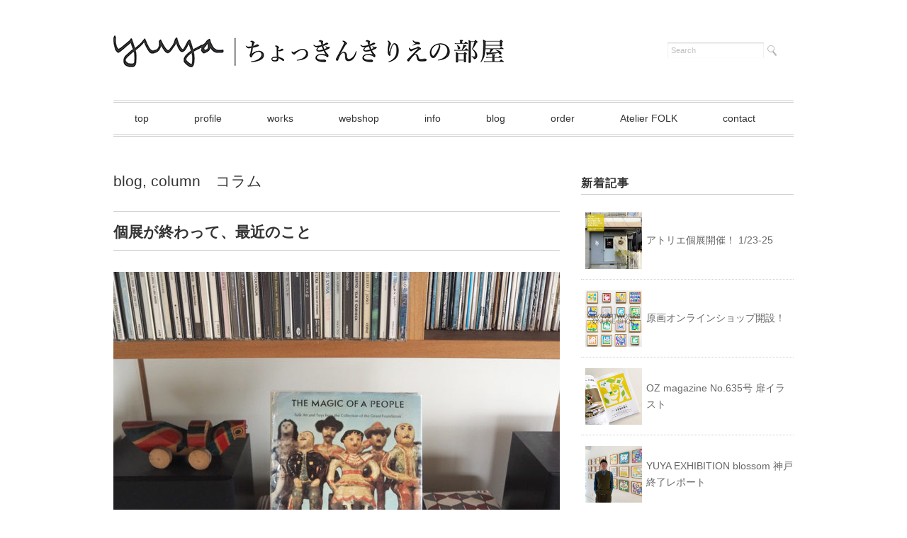

--- FILE ---
content_type: text/html; charset=UTF-8
request_url: http://chokkin-kirie.com/2017/06/04/diary/
body_size: 12365
content:
<!DOCTYPE html>
<html lang="ja">
<head>
<title>個展が終わって、最近のこと - YUYA｜ちょっきんきりえの部屋｜切り絵作家YUYAのウェブサイト｜中野アトリエ・フォーク</title>
<meta charset="utf-8">
<meta name="viewport" content="width=device-width, initial-scale=1.0">
<link rel="stylesheet" href="http://chokkin-kirie.com/wp-content/themes/juliet/responsive.css" type="text/css" media="screen, print" />
<link rel="stylesheet" href="http://chokkin-kirie.com/wp-content/themes/juliet/style.css" type="text/css" media="screen, print" />
<link rel="alternate" type="application/atom+xml" title="YUYA｜ちょっきんきりえの部屋｜切り絵作家YUYAのウェブサイト｜中野アトリエ・フォーク Atom Feed" href="http://chokkin-kirie.com/feed/atom/" />
<link rel="alternate" type="application/rss+xml" title="YUYA｜ちょっきんきりえの部屋｜切り絵作家YUYAのウェブサイト｜中野アトリエ・フォーク RSS Feed" href="http://chokkin-kirie.com/feed/" />
<!--[if lt IE 9]>
<script src="http://html5shiv.googlecode.com/svn/trunk/html5.js"></script>
<![endif]-->
<meta name='robots' content='max-image-preview:large' />
<link rel='dns-prefetch' href='//ajax.googleapis.com' />
<script type="text/javascript">
/* <![CDATA[ */
window._wpemojiSettings = {"baseUrl":"https:\/\/s.w.org\/images\/core\/emoji\/14.0.0\/72x72\/","ext":".png","svgUrl":"https:\/\/s.w.org\/images\/core\/emoji\/14.0.0\/svg\/","svgExt":".svg","source":{"concatemoji":"http:\/\/chokkin-kirie.com\/wp-includes\/js\/wp-emoji-release.min.js?ver=6.4.7"}};
/*! This file is auto-generated */
!function(i,n){var o,s,e;function c(e){try{var t={supportTests:e,timestamp:(new Date).valueOf()};sessionStorage.setItem(o,JSON.stringify(t))}catch(e){}}function p(e,t,n){e.clearRect(0,0,e.canvas.width,e.canvas.height),e.fillText(t,0,0);var t=new Uint32Array(e.getImageData(0,0,e.canvas.width,e.canvas.height).data),r=(e.clearRect(0,0,e.canvas.width,e.canvas.height),e.fillText(n,0,0),new Uint32Array(e.getImageData(0,0,e.canvas.width,e.canvas.height).data));return t.every(function(e,t){return e===r[t]})}function u(e,t,n){switch(t){case"flag":return n(e,"\ud83c\udff3\ufe0f\u200d\u26a7\ufe0f","\ud83c\udff3\ufe0f\u200b\u26a7\ufe0f")?!1:!n(e,"\ud83c\uddfa\ud83c\uddf3","\ud83c\uddfa\u200b\ud83c\uddf3")&&!n(e,"\ud83c\udff4\udb40\udc67\udb40\udc62\udb40\udc65\udb40\udc6e\udb40\udc67\udb40\udc7f","\ud83c\udff4\u200b\udb40\udc67\u200b\udb40\udc62\u200b\udb40\udc65\u200b\udb40\udc6e\u200b\udb40\udc67\u200b\udb40\udc7f");case"emoji":return!n(e,"\ud83e\udef1\ud83c\udffb\u200d\ud83e\udef2\ud83c\udfff","\ud83e\udef1\ud83c\udffb\u200b\ud83e\udef2\ud83c\udfff")}return!1}function f(e,t,n){var r="undefined"!=typeof WorkerGlobalScope&&self instanceof WorkerGlobalScope?new OffscreenCanvas(300,150):i.createElement("canvas"),a=r.getContext("2d",{willReadFrequently:!0}),o=(a.textBaseline="top",a.font="600 32px Arial",{});return e.forEach(function(e){o[e]=t(a,e,n)}),o}function t(e){var t=i.createElement("script");t.src=e,t.defer=!0,i.head.appendChild(t)}"undefined"!=typeof Promise&&(o="wpEmojiSettingsSupports",s=["flag","emoji"],n.supports={everything:!0,everythingExceptFlag:!0},e=new Promise(function(e){i.addEventListener("DOMContentLoaded",e,{once:!0})}),new Promise(function(t){var n=function(){try{var e=JSON.parse(sessionStorage.getItem(o));if("object"==typeof e&&"number"==typeof e.timestamp&&(new Date).valueOf()<e.timestamp+604800&&"object"==typeof e.supportTests)return e.supportTests}catch(e){}return null}();if(!n){if("undefined"!=typeof Worker&&"undefined"!=typeof OffscreenCanvas&&"undefined"!=typeof URL&&URL.createObjectURL&&"undefined"!=typeof Blob)try{var e="postMessage("+f.toString()+"("+[JSON.stringify(s),u.toString(),p.toString()].join(",")+"));",r=new Blob([e],{type:"text/javascript"}),a=new Worker(URL.createObjectURL(r),{name:"wpTestEmojiSupports"});return void(a.onmessage=function(e){c(n=e.data),a.terminate(),t(n)})}catch(e){}c(n=f(s,u,p))}t(n)}).then(function(e){for(var t in e)n.supports[t]=e[t],n.supports.everything=n.supports.everything&&n.supports[t],"flag"!==t&&(n.supports.everythingExceptFlag=n.supports.everythingExceptFlag&&n.supports[t]);n.supports.everythingExceptFlag=n.supports.everythingExceptFlag&&!n.supports.flag,n.DOMReady=!1,n.readyCallback=function(){n.DOMReady=!0}}).then(function(){return e}).then(function(){var e;n.supports.everything||(n.readyCallback(),(e=n.source||{}).concatemoji?t(e.concatemoji):e.wpemoji&&e.twemoji&&(t(e.twemoji),t(e.wpemoji)))}))}((window,document),window._wpemojiSettings);
/* ]]> */
</script>
<style id='wp-emoji-styles-inline-css' type='text/css'>

	img.wp-smiley, img.emoji {
		display: inline !important;
		border: none !important;
		box-shadow: none !important;
		height: 1em !important;
		width: 1em !important;
		margin: 0 0.07em !important;
		vertical-align: -0.1em !important;
		background: none !important;
		padding: 0 !important;
	}
</style>
<link rel='stylesheet' id='wp-block-library-css' href='http://chokkin-kirie.com/wp-includes/css/dist/block-library/style.min.css?ver=6.4.7' type='text/css' media='all' />
<style id='classic-theme-styles-inline-css' type='text/css'>
/*! This file is auto-generated */
.wp-block-button__link{color:#fff;background-color:#32373c;border-radius:9999px;box-shadow:none;text-decoration:none;padding:calc(.667em + 2px) calc(1.333em + 2px);font-size:1.125em}.wp-block-file__button{background:#32373c;color:#fff;text-decoration:none}
</style>
<style id='global-styles-inline-css' type='text/css'>
body{--wp--preset--color--black: #000000;--wp--preset--color--cyan-bluish-gray: #abb8c3;--wp--preset--color--white: #ffffff;--wp--preset--color--pale-pink: #f78da7;--wp--preset--color--vivid-red: #cf2e2e;--wp--preset--color--luminous-vivid-orange: #ff6900;--wp--preset--color--luminous-vivid-amber: #fcb900;--wp--preset--color--light-green-cyan: #7bdcb5;--wp--preset--color--vivid-green-cyan: #00d084;--wp--preset--color--pale-cyan-blue: #8ed1fc;--wp--preset--color--vivid-cyan-blue: #0693e3;--wp--preset--color--vivid-purple: #9b51e0;--wp--preset--gradient--vivid-cyan-blue-to-vivid-purple: linear-gradient(135deg,rgba(6,147,227,1) 0%,rgb(155,81,224) 100%);--wp--preset--gradient--light-green-cyan-to-vivid-green-cyan: linear-gradient(135deg,rgb(122,220,180) 0%,rgb(0,208,130) 100%);--wp--preset--gradient--luminous-vivid-amber-to-luminous-vivid-orange: linear-gradient(135deg,rgba(252,185,0,1) 0%,rgba(255,105,0,1) 100%);--wp--preset--gradient--luminous-vivid-orange-to-vivid-red: linear-gradient(135deg,rgba(255,105,0,1) 0%,rgb(207,46,46) 100%);--wp--preset--gradient--very-light-gray-to-cyan-bluish-gray: linear-gradient(135deg,rgb(238,238,238) 0%,rgb(169,184,195) 100%);--wp--preset--gradient--cool-to-warm-spectrum: linear-gradient(135deg,rgb(74,234,220) 0%,rgb(151,120,209) 20%,rgb(207,42,186) 40%,rgb(238,44,130) 60%,rgb(251,105,98) 80%,rgb(254,248,76) 100%);--wp--preset--gradient--blush-light-purple: linear-gradient(135deg,rgb(255,206,236) 0%,rgb(152,150,240) 100%);--wp--preset--gradient--blush-bordeaux: linear-gradient(135deg,rgb(254,205,165) 0%,rgb(254,45,45) 50%,rgb(107,0,62) 100%);--wp--preset--gradient--luminous-dusk: linear-gradient(135deg,rgb(255,203,112) 0%,rgb(199,81,192) 50%,rgb(65,88,208) 100%);--wp--preset--gradient--pale-ocean: linear-gradient(135deg,rgb(255,245,203) 0%,rgb(182,227,212) 50%,rgb(51,167,181) 100%);--wp--preset--gradient--electric-grass: linear-gradient(135deg,rgb(202,248,128) 0%,rgb(113,206,126) 100%);--wp--preset--gradient--midnight: linear-gradient(135deg,rgb(2,3,129) 0%,rgb(40,116,252) 100%);--wp--preset--font-size--small: 13px;--wp--preset--font-size--medium: 20px;--wp--preset--font-size--large: 36px;--wp--preset--font-size--x-large: 42px;--wp--preset--spacing--20: 0.44rem;--wp--preset--spacing--30: 0.67rem;--wp--preset--spacing--40: 1rem;--wp--preset--spacing--50: 1.5rem;--wp--preset--spacing--60: 2.25rem;--wp--preset--spacing--70: 3.38rem;--wp--preset--spacing--80: 5.06rem;--wp--preset--shadow--natural: 6px 6px 9px rgba(0, 0, 0, 0.2);--wp--preset--shadow--deep: 12px 12px 50px rgba(0, 0, 0, 0.4);--wp--preset--shadow--sharp: 6px 6px 0px rgba(0, 0, 0, 0.2);--wp--preset--shadow--outlined: 6px 6px 0px -3px rgba(255, 255, 255, 1), 6px 6px rgba(0, 0, 0, 1);--wp--preset--shadow--crisp: 6px 6px 0px rgba(0, 0, 0, 1);}:where(.is-layout-flex){gap: 0.5em;}:where(.is-layout-grid){gap: 0.5em;}body .is-layout-flow > .alignleft{float: left;margin-inline-start: 0;margin-inline-end: 2em;}body .is-layout-flow > .alignright{float: right;margin-inline-start: 2em;margin-inline-end: 0;}body .is-layout-flow > .aligncenter{margin-left: auto !important;margin-right: auto !important;}body .is-layout-constrained > .alignleft{float: left;margin-inline-start: 0;margin-inline-end: 2em;}body .is-layout-constrained > .alignright{float: right;margin-inline-start: 2em;margin-inline-end: 0;}body .is-layout-constrained > .aligncenter{margin-left: auto !important;margin-right: auto !important;}body .is-layout-constrained > :where(:not(.alignleft):not(.alignright):not(.alignfull)){max-width: var(--wp--style--global--content-size);margin-left: auto !important;margin-right: auto !important;}body .is-layout-constrained > .alignwide{max-width: var(--wp--style--global--wide-size);}body .is-layout-flex{display: flex;}body .is-layout-flex{flex-wrap: wrap;align-items: center;}body .is-layout-flex > *{margin: 0;}body .is-layout-grid{display: grid;}body .is-layout-grid > *{margin: 0;}:where(.wp-block-columns.is-layout-flex){gap: 2em;}:where(.wp-block-columns.is-layout-grid){gap: 2em;}:where(.wp-block-post-template.is-layout-flex){gap: 1.25em;}:where(.wp-block-post-template.is-layout-grid){gap: 1.25em;}.has-black-color{color: var(--wp--preset--color--black) !important;}.has-cyan-bluish-gray-color{color: var(--wp--preset--color--cyan-bluish-gray) !important;}.has-white-color{color: var(--wp--preset--color--white) !important;}.has-pale-pink-color{color: var(--wp--preset--color--pale-pink) !important;}.has-vivid-red-color{color: var(--wp--preset--color--vivid-red) !important;}.has-luminous-vivid-orange-color{color: var(--wp--preset--color--luminous-vivid-orange) !important;}.has-luminous-vivid-amber-color{color: var(--wp--preset--color--luminous-vivid-amber) !important;}.has-light-green-cyan-color{color: var(--wp--preset--color--light-green-cyan) !important;}.has-vivid-green-cyan-color{color: var(--wp--preset--color--vivid-green-cyan) !important;}.has-pale-cyan-blue-color{color: var(--wp--preset--color--pale-cyan-blue) !important;}.has-vivid-cyan-blue-color{color: var(--wp--preset--color--vivid-cyan-blue) !important;}.has-vivid-purple-color{color: var(--wp--preset--color--vivid-purple) !important;}.has-black-background-color{background-color: var(--wp--preset--color--black) !important;}.has-cyan-bluish-gray-background-color{background-color: var(--wp--preset--color--cyan-bluish-gray) !important;}.has-white-background-color{background-color: var(--wp--preset--color--white) !important;}.has-pale-pink-background-color{background-color: var(--wp--preset--color--pale-pink) !important;}.has-vivid-red-background-color{background-color: var(--wp--preset--color--vivid-red) !important;}.has-luminous-vivid-orange-background-color{background-color: var(--wp--preset--color--luminous-vivid-orange) !important;}.has-luminous-vivid-amber-background-color{background-color: var(--wp--preset--color--luminous-vivid-amber) !important;}.has-light-green-cyan-background-color{background-color: var(--wp--preset--color--light-green-cyan) !important;}.has-vivid-green-cyan-background-color{background-color: var(--wp--preset--color--vivid-green-cyan) !important;}.has-pale-cyan-blue-background-color{background-color: var(--wp--preset--color--pale-cyan-blue) !important;}.has-vivid-cyan-blue-background-color{background-color: var(--wp--preset--color--vivid-cyan-blue) !important;}.has-vivid-purple-background-color{background-color: var(--wp--preset--color--vivid-purple) !important;}.has-black-border-color{border-color: var(--wp--preset--color--black) !important;}.has-cyan-bluish-gray-border-color{border-color: var(--wp--preset--color--cyan-bluish-gray) !important;}.has-white-border-color{border-color: var(--wp--preset--color--white) !important;}.has-pale-pink-border-color{border-color: var(--wp--preset--color--pale-pink) !important;}.has-vivid-red-border-color{border-color: var(--wp--preset--color--vivid-red) !important;}.has-luminous-vivid-orange-border-color{border-color: var(--wp--preset--color--luminous-vivid-orange) !important;}.has-luminous-vivid-amber-border-color{border-color: var(--wp--preset--color--luminous-vivid-amber) !important;}.has-light-green-cyan-border-color{border-color: var(--wp--preset--color--light-green-cyan) !important;}.has-vivid-green-cyan-border-color{border-color: var(--wp--preset--color--vivid-green-cyan) !important;}.has-pale-cyan-blue-border-color{border-color: var(--wp--preset--color--pale-cyan-blue) !important;}.has-vivid-cyan-blue-border-color{border-color: var(--wp--preset--color--vivid-cyan-blue) !important;}.has-vivid-purple-border-color{border-color: var(--wp--preset--color--vivid-purple) !important;}.has-vivid-cyan-blue-to-vivid-purple-gradient-background{background: var(--wp--preset--gradient--vivid-cyan-blue-to-vivid-purple) !important;}.has-light-green-cyan-to-vivid-green-cyan-gradient-background{background: var(--wp--preset--gradient--light-green-cyan-to-vivid-green-cyan) !important;}.has-luminous-vivid-amber-to-luminous-vivid-orange-gradient-background{background: var(--wp--preset--gradient--luminous-vivid-amber-to-luminous-vivid-orange) !important;}.has-luminous-vivid-orange-to-vivid-red-gradient-background{background: var(--wp--preset--gradient--luminous-vivid-orange-to-vivid-red) !important;}.has-very-light-gray-to-cyan-bluish-gray-gradient-background{background: var(--wp--preset--gradient--very-light-gray-to-cyan-bluish-gray) !important;}.has-cool-to-warm-spectrum-gradient-background{background: var(--wp--preset--gradient--cool-to-warm-spectrum) !important;}.has-blush-light-purple-gradient-background{background: var(--wp--preset--gradient--blush-light-purple) !important;}.has-blush-bordeaux-gradient-background{background: var(--wp--preset--gradient--blush-bordeaux) !important;}.has-luminous-dusk-gradient-background{background: var(--wp--preset--gradient--luminous-dusk) !important;}.has-pale-ocean-gradient-background{background: var(--wp--preset--gradient--pale-ocean) !important;}.has-electric-grass-gradient-background{background: var(--wp--preset--gradient--electric-grass) !important;}.has-midnight-gradient-background{background: var(--wp--preset--gradient--midnight) !important;}.has-small-font-size{font-size: var(--wp--preset--font-size--small) !important;}.has-medium-font-size{font-size: var(--wp--preset--font-size--medium) !important;}.has-large-font-size{font-size: var(--wp--preset--font-size--large) !important;}.has-x-large-font-size{font-size: var(--wp--preset--font-size--x-large) !important;}
.wp-block-navigation a:where(:not(.wp-element-button)){color: inherit;}
:where(.wp-block-post-template.is-layout-flex){gap: 1.25em;}:where(.wp-block-post-template.is-layout-grid){gap: 1.25em;}
:where(.wp-block-columns.is-layout-flex){gap: 2em;}:where(.wp-block-columns.is-layout-grid){gap: 2em;}
.wp-block-pullquote{font-size: 1.5em;line-height: 1.6;}
</style>
<link rel='stylesheet' id='contact-form-7-css' href='http://chokkin-kirie.com/wp-content/plugins/contact-form-7/includes/css/styles.css?ver=5.9.8' type='text/css' media='all' />
<link rel='stylesheet' id='wp-pagenavi-css' href='http://chokkin-kirie.com/wp-content/plugins/wp-pagenavi/pagenavi-css.css?ver=2.70' type='text/css' media='all' />
<script type="text/javascript" src="http://ajax.googleapis.com/ajax/libs/jquery/1.7.1/jquery.min.js?ver=1.7.1" id="jquery-js"></script>
<link rel="https://api.w.org/" href="http://chokkin-kirie.com/wp-json/" /><link rel="alternate" type="application/json" href="http://chokkin-kirie.com/wp-json/wp/v2/posts/1296" /><link rel='shortlink' href='http://chokkin-kirie.com/?p=1296' />
<link rel="alternate" type="application/json+oembed" href="http://chokkin-kirie.com/wp-json/oembed/1.0/embed?url=http%3A%2F%2Fchokkin-kirie.com%2F2017%2F06%2F04%2Fdiary%2F" />
<link rel="alternate" type="text/xml+oembed" href="http://chokkin-kirie.com/wp-json/oembed/1.0/embed?url=http%3A%2F%2Fchokkin-kirie.com%2F2017%2F06%2F04%2Fdiary%2F&#038;format=xml" />

<link rel="stylesheet" href="http://chokkin-kirie.com/wp-content/plugins/count-per-day/counter.css" type="text/css" />

<!-- BEGIN: WP Social Bookmarking Light HEAD --><script>
    (function (d, s, id) {
        var js, fjs = d.getElementsByTagName(s)[0];
        if (d.getElementById(id)) return;
        js = d.createElement(s);
        js.id = id;
        js.src = "//connect.facebook.net/en_US/sdk.js#xfbml=1&version=v2.7";
        fjs.parentNode.insertBefore(js, fjs);
    }(document, 'script', 'facebook-jssdk'));
</script>
<style type="text/css">.wp_social_bookmarking_light{
    border: 0 !important;
    padding: 10px 0 20px 0 !important;
    margin: 0 !important;
}
.wp_social_bookmarking_light div{
    float: left !important;
    border: 0 !important;
    padding: 0 !important;
    margin: 0 5px 0px 0 !important;
    min-height: 30px !important;
    line-height: 18px !important;
    text-indent: 0 !important;
}
.wp_social_bookmarking_light img{
    border: 0 !important;
    padding: 0;
    margin: 0;
    vertical-align: top !important;
}
.wp_social_bookmarking_light_clear{
    clear: both !important;
}
#fb-root{
    display: none;
}
.wsbl_twitter{
    width: 100px;
}
.wsbl_facebook_like iframe{
    max-width: none !important;
}
.wsbl_pinterest a{
    border: 0px !important;
}
</style>
<!-- END: WP Social Bookmarking Light HEAD -->
<link rel="icon" href="http://chokkin-kirie.com/wp-content/uploads/2016/09/cropped-yuya_icon-32x32.jpg" sizes="32x32" />
<link rel="icon" href="http://chokkin-kirie.com/wp-content/uploads/2016/09/cropped-yuya_icon-192x192.jpg" sizes="192x192" />
<link rel="apple-touch-icon" href="http://chokkin-kirie.com/wp-content/uploads/2016/09/cropped-yuya_icon-180x180.jpg" />
<meta name="msapplication-TileImage" content="http://chokkin-kirie.com/wp-content/uploads/2016/09/cropped-yuya_icon-270x270.jpg" />
<script type="text/javascript" src="http://chokkin-kirie.com/wp-content/themes/juliet/jquery/scrolltopcontrol.js"></script>
<script src="http://chokkin-kirie.com/wp-content/themes/juliet/jquery/jquery.cycle2.js" type="text/javascript"></script>
<script src="http://chokkin-kirie.com/wp-content/themes/juliet/jquery/jquery.cycle2.carousel.js" type="text/javascript"></script>
<script type="text/javascript">
 $().ready(function() {
   $(document).ready(
     function(){
     $("a img").hover(function(){
     $(this).fadeTo(200, 0.8);
     },function(){
     $(this).fadeTo(300, 1.0);
     });
   });
 });
</script>
</head>

<body class="post-template-default single single-post postid-1296 single-format-standard">

<!-- ヘッダー -->
<header id="header">

<!-- ヘッダー中身 -->    
<div class="header-inner">

<!-- ロゴ -->
<div class="logo">
<a href="http://chokkin-kirie.com" title="YUYA｜ちょっきんきりえの部屋｜切り絵作家YUYAのウェブサイト｜中野アトリエ・フォーク"><img src="http://chokkin-kirie.com/wp-content/uploads/2016/09/magic_mojikatuji45.jpg" alt="YUYA｜ちょっきんきりえの部屋｜切り絵作家YUYAのウェブサイト｜中野アトリエ・フォーク"/></a>
</div>
<!-- / ロゴ -->

<!-- サーチ -->
<div class="contact">
<div class="search">
<form method="get" id="searchform" action="http://chokkin-kirie.com">
<fieldset>
<input name="s" type="text" onfocus="if(this.value=='Search') this.value='';" onblur="if(this.value=='') this.value='Search';" value="Search" />
<button type="submit"></button>
</fieldset>
</form>
</div></div>
<!-- / サーチ -->  

</div>    
<!-- / ヘッダー中身 -->    

</header>
<!-- / ヘッダー -->  
<div class="clear"></div>

<!-- トップナビゲーション -->
<nav id="nav" class="main-navigation" role="navigation">
<div class="menu-%e3%83%a1%e3%83%8b%e3%83%a5%e3%83%bc-1-container"><ul id="menu-%e3%83%a1%e3%83%8b%e3%83%a5%e3%83%bc-1" class="nav-menu"><li id="menu-item-10" class="menu-item menu-item-type-custom menu-item-object-custom menu-item-home menu-item-10"><a href="http://chokkin-kirie.com/">top</a></li>
<li id="menu-item-8" class="menu-item menu-item-type-post_type menu-item-object-page menu-item-8"><a href="http://chokkin-kirie.com/profile/">profile</a></li>
<li id="menu-item-11" class="menu-item menu-item-type-taxonomy menu-item-object-category menu-item-has-children menu-item-11"><a href="http://chokkin-kirie.com/category/menu/">works</a>
<ul class="sub-menu">
	<li id="menu-item-2540" class="menu-item menu-item-type-taxonomy menu-item-object-category menu-item-2540"><a href="http://chokkin-kirie.com/category/menu/client-works/">client works　デザイン・イラスト仕事</a></li>
	<li id="menu-item-3176" class="menu-item menu-item-type-taxonomy menu-item-object-category menu-item-3176"><a href="http://chokkin-kirie.com/category/menu/personal-works/">personal works　個人作品</a></li>
	<li id="menu-item-142" class="menu-item menu-item-type-taxonomy menu-item-object-category menu-item-142"><a href="http://chokkin-kirie.com/category/menu/kirie/">paper-cutout</a></li>
	<li id="menu-item-13" class="menu-item menu-item-type-taxonomy menu-item-object-category menu-item-13"><a href="http://chokkin-kirie.com/category/menu/illustration/">illustration</a></li>
	<li id="menu-item-12" class="menu-item menu-item-type-taxonomy menu-item-object-category menu-item-12"><a href="http://chokkin-kirie.com/category/menu/graphic/">graphic</a></li>
	<li id="menu-item-15" class="menu-item menu-item-type-taxonomy menu-item-object-category menu-item-15"><a href="http://chokkin-kirie.com/category/menu/textile/">textile</a></li>
	<li id="menu-item-218" class="menu-item menu-item-type-taxonomy menu-item-object-category menu-item-218"><a href="http://chokkin-kirie.com/category/menu/products/">products</a></li>
</ul>
</li>
<li id="menu-item-17" class="menu-item menu-item-type-custom menu-item-object-custom menu-item-17"><a target="_blank" rel="noopener" href="https://atelierfolk.thebase.in">webshop</a></li>
<li id="menu-item-19" class="menu-item menu-item-type-taxonomy menu-item-object-category menu-item-has-children menu-item-19"><a href="http://chokkin-kirie.com/category/blog/information/">info</a>
<ul class="sub-menu">
	<li id="menu-item-137" class="menu-item menu-item-type-taxonomy menu-item-object-category menu-item-137"><a href="http://chokkin-kirie.com/category/blog/exhibitions/">exhibitions 個展</a></li>
	<li id="menu-item-350" class="menu-item menu-item-type-taxonomy menu-item-object-category menu-item-350"><a href="http://chokkin-kirie.com/category/blog/media/">media メディア</a></li>
	<li id="menu-item-138" class="menu-item menu-item-type-taxonomy menu-item-object-category menu-item-138"><a href="http://chokkin-kirie.com/category/blog/atelier/">atelier オープンアトリエ</a></li>
	<li id="menu-item-139" class="menu-item menu-item-type-taxonomy menu-item-object-category menu-item-139"><a href="http://chokkin-kirie.com/category/blog/workshop/">workshop ワークショップ</a></li>
</ul>
</li>
<li id="menu-item-18" class="menu-item menu-item-type-taxonomy menu-item-object-category current-post-ancestor current-menu-parent current-post-parent menu-item-has-children menu-item-18"><a href="http://chokkin-kirie.com/category/blog/">blog</a>
<ul class="sub-menu">
	<li id="menu-item-169" class="menu-item menu-item-type-taxonomy menu-item-object-category menu-item-169"><a href="http://chokkin-kirie.com/category/blog/mingei/">mingei 民芸</a></li>
	<li id="menu-item-2166" class="menu-item menu-item-type-taxonomy menu-item-object-category menu-item-2166"><a href="http://chokkin-kirie.com/category/blog/design_art/">design_art デザインとアート</a></li>
	<li id="menu-item-170" class="menu-item menu-item-type-taxonomy menu-item-object-category menu-item-170"><a href="http://chokkin-kirie.com/category/blog/music/">music 音楽</a></li>
	<li id="menu-item-206" class="menu-item menu-item-type-taxonomy menu-item-object-category current-post-ancestor current-menu-parent current-post-parent menu-item-206"><a href="http://chokkin-kirie.com/category/blog/column/">column コラム</a></li>
	<li id="menu-item-2519" class="menu-item menu-item-type-taxonomy menu-item-object-category menu-item-2519"><a href="http://chokkin-kirie.com/category/blog/strange/">奇妙な世界</a></li>
</ul>
</li>
<li id="menu-item-159" class="menu-item menu-item-type-taxonomy menu-item-object-category menu-item-159"><a href="http://chokkin-kirie.com/category/how-to-order/">order</a></li>
<li id="menu-item-21" class="menu-item menu-item-type-custom menu-item-object-custom menu-item-21"><a target="_blank" rel="noopener" href="http://atelier-folk.com">Atelier FOLK</a></li>
<li id="menu-item-182" class="menu-item menu-item-type-post_type menu-item-object-page menu-item-182"><a href="http://chokkin-kirie.com/contact/">contact</a></li>
</ul></div></nav>

<!-- / トップナビゲーション -->
<div class="clear"></div>  
<!-- 全体warapper -->
<div class="wrapper">

<!-- メインwrap -->
<div id="main">


<!-- コンテンツブロック -->
<div class="row">


<!-- 本文エリア -->
<article class="twothird">

<!-- ページタイトル -->
<div class="pagetitle"><a href="http://chokkin-kirie.com/category/blog/" rel="category tag">blog</a>, <a href="http://chokkin-kirie.com/category/blog/column/" rel="category tag">column　コラム</a></div>
<!-- / ページタイトル -->

<!-- 投稿 -->
<h1 class="blog-title">個展が終わって、最近のこと</h1>

<p><img fetchpriority="high" decoding="async" class="alignnone size-large wp-image-1297" src="http://chokkin-kirie.com/wp-content/uploads/2017/06/P5174881-630x630.jpg" alt="" width="630" height="630" srcset="http://chokkin-kirie.com/wp-content/uploads/2017/06/P5174881-630x630.jpg 630w, http://chokkin-kirie.com/wp-content/uploads/2017/06/P5174881-150x150.jpg 150w, http://chokkin-kirie.com/wp-content/uploads/2017/06/P5174881-300x300.jpg 300w, http://chokkin-kirie.com/wp-content/uploads/2017/06/P5174881-768x768.jpg 768w, http://chokkin-kirie.com/wp-content/uploads/2017/06/P5174881.jpg 1260w" sizes="(max-width: 630px) 100vw, 630px" /></p>
<p>5月に渋谷の個展が終わって一息ついている余裕もないのですが、やっと大きなイベントが終わった安堵感の今。<br />
個展が終わってからも、人気ウェブサイトからの取材があったり（家のインテリアというよりは、ぼくたちの仕事やアトリエの内容）、以前いただいていて個展が終わったら進めようと決めていたお菓子のパッケージデザインの仕事（お菓子のパッケージは初めて）をしたり、友人の個展へ出かけたり。個展が終わっても変わらず慌ただしく過ぎていく毎日です。</p>
<p>グラフィックやパッケージなど、いろいろとタイプの違うデザインの仕事をいただいたり、個展をしていらしてくださる皆さまの反応を見たりしながら、自分にはどういう仕事が向いていて、何をどうしていくのが良いのだろう？とも考えたりします。でも、今すぐにはハッキリと答えが出るわけではなく、結局のところ、すべては一つ一つ試しながらやってみるしかないのだろうと。実際に自分がどういう仕事を最終的に目指して、作家活動としては何を発信していくかは、まだまだ手探り。そんな中いろいろとお声がけをいただき、大変ありがたく思っています。</p>
<p>6/3（土）には、ぼくたちの場「アトリエ・フォーク」の第７回オープンアトリエがありました。月に１度だけも店を開いていることで、いろいろな方々に出会えるというのは、やはりありがたく、とても楽しいことです。以前住んでいたマンションでは、オープンスペースを持つということ自体が難しかったので、オープンアトリエのときは、自分たちの場所が持ててよかったなあと毎回実感しています。</p>
<p>秋には関西で、冬には四国で、２つの初めての会場での個展の予定があるので、その準備もしていかなければ。アトリエに移る前よりも、格段に多くの人に出会える日々を送れていることに感謝しながら、小さな家で制作をしています。</p>
<p>&nbsp;</p>
<p><img decoding="async" class="alignnone size-large wp-image-1298" src="http://chokkin-kirie.com/wp-content/uploads/2017/06/P6035324-630x630.jpg" alt="" width="630" height="630" srcset="http://chokkin-kirie.com/wp-content/uploads/2017/06/P6035324-630x630.jpg 630w, http://chokkin-kirie.com/wp-content/uploads/2017/06/P6035324-150x150.jpg 150w, http://chokkin-kirie.com/wp-content/uploads/2017/06/P6035324-300x300.jpg 300w, http://chokkin-kirie.com/wp-content/uploads/2017/06/P6035324-768x768.jpg 768w, http://chokkin-kirie.com/wp-content/uploads/2017/06/P6035324.jpg 1260w" sizes="(max-width: 630px) 100vw, 630px" /><br />
オープンアトリエのようす</p>
<div class='wp_social_bookmarking_light'>        <div class="wsbl_facebook_like"><div id="fb-root"></div><fb:like href="http://chokkin-kirie.com/2017/06/04/diary/" layout="button_count" action="like" width="100" share="false" show_faces="false" ></fb:like></div>        <div class="wsbl_facebook_share"><div id="fb-root"></div><fb:share-button href="http://chokkin-kirie.com/2017/06/04/diary/" type="button_count" ></fb:share-button></div>        <div class="wsbl_twitter"><a href="https://twitter.com/share" class="twitter-share-button" data-url="http://chokkin-kirie.com/2017/06/04/diary/" data-text="個展が終わって、最近のこと">Tweet</a></div></div>
<br class='wp_social_bookmarking_light_clear' />

<!-- ウィジェットエリア（本文下の広告枠） -->
<div class="row widget-adspace">
<article>	
<div id="topbox">
</div>
</article>	
</div>
<!-- / ウィジェットエリア（本文下の広告枠） -->

<div id="blog-foot">2017-06-04 ｜ Posted in <a href="http://chokkin-kirie.com/category/blog/" rel="category tag">blog</a>, <a href="http://chokkin-kirie.com/category/blog/column/" rel="category tag">column　コラム</a> ｜ <span>Comments Closed</span>　</div>
<!-- / 投稿 -->



<!-- 関連記事 -->
<h3 class="similar-head">関連記事</h3>
<div class="similar">
<ul>
<li><table class="similar-text"><tr><th><a href="http://chokkin-kirie.com/2026/01/16/square_online_kokuchi/"><img width="280" height="280" src="http://chokkin-kirie.com/wp-content/uploads/2026/01/online_cover_2.jpg" class="attachment-420x280 size-420x280 wp-post-image" alt="" decoding="async" srcset="http://chokkin-kirie.com/wp-content/uploads/2026/01/online_cover_2.jpg 1500w, http://chokkin-kirie.com/wp-content/uploads/2026/01/online_cover_2-300x300.jpg 300w, http://chokkin-kirie.com/wp-content/uploads/2026/01/online_cover_2-630x630.jpg 630w, http://chokkin-kirie.com/wp-content/uploads/2026/01/online_cover_2-150x150.jpg 150w, http://chokkin-kirie.com/wp-content/uploads/2026/01/online_cover_2-768x768.jpg 768w" sizes="(max-width: 280px) 100vw, 280px" /></a></th>
<td><h4><a href="http://chokkin-kirie.com/2026/01/16/square_online_kokuchi/" title="原画オンラインショップ開設！"> 原画オンラインショップ開設！</a></h4></td></tr></table></li>
<li><table class="similar-text"><tr><th><a href="http://chokkin-kirie.com/2026/01/09/ozmagazine_635/"><img width="280" height="280" src="http://chokkin-kirie.com/wp-content/uploads/2026/01/oz_photo_1.jpg" class="attachment-420x280 size-420x280 wp-post-image" alt="" decoding="async" loading="lazy" srcset="http://chokkin-kirie.com/wp-content/uploads/2026/01/oz_photo_1.jpg 1500w, http://chokkin-kirie.com/wp-content/uploads/2026/01/oz_photo_1-300x300.jpg 300w, http://chokkin-kirie.com/wp-content/uploads/2026/01/oz_photo_1-630x630.jpg 630w, http://chokkin-kirie.com/wp-content/uploads/2026/01/oz_photo_1-150x150.jpg 150w, http://chokkin-kirie.com/wp-content/uploads/2026/01/oz_photo_1-768x768.jpg 768w" sizes="(max-width: 280px) 100vw, 280px" /></a></th>
<td><h4><a href="http://chokkin-kirie.com/2026/01/09/ozmagazine_635/" title="OZ magazine No.635号 扉イラスト"> OZ magazine No.635号 扉イラスト</a></h4></td></tr></table></li>
<li><table class="similar-text"><tr><th><a href="http://chokkin-kirie.com/2026/01/07/exhibition_atelierfolk_2026/"><img width="280" height="280" src="http://chokkin-kirie.com/wp-content/uploads/2026/01/kokuchi_web_2026.jpg" class="attachment-420x280 size-420x280 wp-post-image" alt="" decoding="async" loading="lazy" srcset="http://chokkin-kirie.com/wp-content/uploads/2026/01/kokuchi_web_2026.jpg 1500w, http://chokkin-kirie.com/wp-content/uploads/2026/01/kokuchi_web_2026-300x300.jpg 300w, http://chokkin-kirie.com/wp-content/uploads/2026/01/kokuchi_web_2026-630x630.jpg 630w, http://chokkin-kirie.com/wp-content/uploads/2026/01/kokuchi_web_2026-150x150.jpg 150w, http://chokkin-kirie.com/wp-content/uploads/2026/01/kokuchi_web_2026-768x768.jpg 768w" sizes="(max-width: 280px) 100vw, 280px" /></a></th>
<td><h4><a href="http://chokkin-kirie.com/2026/01/07/exhibition_atelierfolk_2026/" title="アトリエ個展開催！ 1/23-25"> アトリエ個展開催！ 1/23-25</a></h4></td></tr></table></li>
<li><table class="similar-text"><tr><th><a href="http://chokkin-kirie.com/2025/12/16/exhibition_kobe_2025_finish/"><img width="280" height="280" src="http://chokkin-kirie.com/wp-content/uploads/2025/12/k001-1.jpg" class="attachment-420x280 size-420x280 wp-post-image" alt="" decoding="async" loading="lazy" srcset="http://chokkin-kirie.com/wp-content/uploads/2025/12/k001-1.jpg 1260w, http://chokkin-kirie.com/wp-content/uploads/2025/12/k001-1-300x300.jpg 300w, http://chokkin-kirie.com/wp-content/uploads/2025/12/k001-1-630x630.jpg 630w, http://chokkin-kirie.com/wp-content/uploads/2025/12/k001-1-150x150.jpg 150w, http://chokkin-kirie.com/wp-content/uploads/2025/12/k001-1-768x768.jpg 768w" sizes="(max-width: 280px) 100vw, 280px" /></a></th>
<td><h4><a href="http://chokkin-kirie.com/2025/12/16/exhibition_kobe_2025_finish/" title="YUYA EXHIBITION blossom 神戸 終了レポート"> YUYA EXHIBITION blossom 神戸 終了レポート</a></h4></td></tr></table></li>
<li><table class="similar-text"><tr><th><a href="http://chokkin-kirie.com/2025/12/01/tobu-time_45_2025winter/"><img width="280" height="280" src="http://chokkin-kirie.com/wp-content/uploads/2025/12/tobutime-45_icon.jpg" class="attachment-420x280 size-420x280 wp-post-image" alt="" decoding="async" loading="lazy" srcset="http://chokkin-kirie.com/wp-content/uploads/2025/12/tobutime-45_icon.jpg 1260w, http://chokkin-kirie.com/wp-content/uploads/2025/12/tobutime-45_icon-300x300.jpg 300w, http://chokkin-kirie.com/wp-content/uploads/2025/12/tobutime-45_icon-630x630.jpg 630w, http://chokkin-kirie.com/wp-content/uploads/2025/12/tobutime-45_icon-150x150.jpg 150w, http://chokkin-kirie.com/wp-content/uploads/2025/12/tobutime-45_icon-768x768.jpg 768w" sizes="(max-width: 280px) 100vw, 280px" /></a></th>
<td><h4><a href="http://chokkin-kirie.com/2025/12/01/tobu-time_45_2025winter/" title="済生会横浜市東部病院広報誌<br/>とーぶたいむ45号表紙イラスト"> 済生会横浜市東部病院広報誌<br/>とーぶたいむ45号表紙イラスト</a></h4></td></tr></table></li>
</ul>
</div>
<!-- / 関連記事 -->


<!-- ページャー -->
<div id="next">
<span class="left"><a href="http://chokkin-kirie.com/2017/05/24/chokkin-8-finish/" rel="prev">＜ ちょっきんきりえ展vol.8 終了しました！</a></span>
<span class="right"><a href="http://chokkin-kirie.com/2017/06/07/maison_godillot/" rel="next">アトリエ・フォーク商品、フランスへ ＞</a></span>
<div class="clear"></div>
</div>
<!-- / ページャー -->

<!-- コメントエリア -->
<!-- / コメントエリア -->

<!-- 投稿が無い場合 -->
<!-- 投稿が無い場合 -->


<!-- ウィジェットエリア（コメント下の広告枠） -->
<div class="row widget-adspace">
<article>	
<div id="topbox">
</div>
</article>	
</div>
<!-- / ウィジェットエリア（コメント下の広告枠） -->


</article>
<!-- / 本文エリア -->


<!-- サイドエリア -->
<article class="third">

<!-- サイドバー -->
<div id="sidebar">

<div id="sidebox">
</div>

<div id="sidebox-new">
<!-- 新着記事 -->
<div class="sidebar-title">新着記事</div>
<ul>
<li><table class="similar-side"><tr><th><a href="http://chokkin-kirie.com/2026/01/07/exhibition_atelierfolk_2026/"><img width="280" height="280" src="http://chokkin-kirie.com/wp-content/uploads/2026/01/kokuchi_web_2026.jpg" class="attachment-420x280 size-420x280 wp-post-image" alt="" decoding="async" loading="lazy" srcset="http://chokkin-kirie.com/wp-content/uploads/2026/01/kokuchi_web_2026.jpg 1500w, http://chokkin-kirie.com/wp-content/uploads/2026/01/kokuchi_web_2026-300x300.jpg 300w, http://chokkin-kirie.com/wp-content/uploads/2026/01/kokuchi_web_2026-630x630.jpg 630w, http://chokkin-kirie.com/wp-content/uploads/2026/01/kokuchi_web_2026-150x150.jpg 150w, http://chokkin-kirie.com/wp-content/uploads/2026/01/kokuchi_web_2026-768x768.jpg 768w" sizes="(max-width: 280px) 100vw, 280px" /></a></th>
<td><a href="http://chokkin-kirie.com/2026/01/07/exhibition_atelierfolk_2026/" title="アトリエ個展開催！ 1/23-25"> アトリエ個展開催！ 1/23-25</a></td></tr></table></li>
<li><table class="similar-side"><tr><th><a href="http://chokkin-kirie.com/2026/01/16/square_online_kokuchi/"><img width="280" height="280" src="http://chokkin-kirie.com/wp-content/uploads/2026/01/online_cover_2.jpg" class="attachment-420x280 size-420x280 wp-post-image" alt="" decoding="async" loading="lazy" srcset="http://chokkin-kirie.com/wp-content/uploads/2026/01/online_cover_2.jpg 1500w, http://chokkin-kirie.com/wp-content/uploads/2026/01/online_cover_2-300x300.jpg 300w, http://chokkin-kirie.com/wp-content/uploads/2026/01/online_cover_2-630x630.jpg 630w, http://chokkin-kirie.com/wp-content/uploads/2026/01/online_cover_2-150x150.jpg 150w, http://chokkin-kirie.com/wp-content/uploads/2026/01/online_cover_2-768x768.jpg 768w" sizes="(max-width: 280px) 100vw, 280px" /></a></th>
<td><a href="http://chokkin-kirie.com/2026/01/16/square_online_kokuchi/" title="原画オンラインショップ開設！"> 原画オンラインショップ開設！</a></td></tr></table></li>
<li><table class="similar-side"><tr><th><a href="http://chokkin-kirie.com/2026/01/09/ozmagazine_635/"><img width="280" height="280" src="http://chokkin-kirie.com/wp-content/uploads/2026/01/oz_photo_1.jpg" class="attachment-420x280 size-420x280 wp-post-image" alt="" decoding="async" loading="lazy" srcset="http://chokkin-kirie.com/wp-content/uploads/2026/01/oz_photo_1.jpg 1500w, http://chokkin-kirie.com/wp-content/uploads/2026/01/oz_photo_1-300x300.jpg 300w, http://chokkin-kirie.com/wp-content/uploads/2026/01/oz_photo_1-630x630.jpg 630w, http://chokkin-kirie.com/wp-content/uploads/2026/01/oz_photo_1-150x150.jpg 150w, http://chokkin-kirie.com/wp-content/uploads/2026/01/oz_photo_1-768x768.jpg 768w" sizes="(max-width: 280px) 100vw, 280px" /></a></th>
<td><a href="http://chokkin-kirie.com/2026/01/09/ozmagazine_635/" title="OZ magazine No.635号 扉イラスト"> OZ magazine No.635号 扉イラスト</a></td></tr></table></li>
<li><table class="similar-side"><tr><th><a href="http://chokkin-kirie.com/2025/12/16/exhibition_kobe_2025_finish/"><img width="280" height="280" src="http://chokkin-kirie.com/wp-content/uploads/2025/12/k001-1.jpg" class="attachment-420x280 size-420x280 wp-post-image" alt="" decoding="async" loading="lazy" srcset="http://chokkin-kirie.com/wp-content/uploads/2025/12/k001-1.jpg 1260w, http://chokkin-kirie.com/wp-content/uploads/2025/12/k001-1-300x300.jpg 300w, http://chokkin-kirie.com/wp-content/uploads/2025/12/k001-1-630x630.jpg 630w, http://chokkin-kirie.com/wp-content/uploads/2025/12/k001-1-150x150.jpg 150w, http://chokkin-kirie.com/wp-content/uploads/2025/12/k001-1-768x768.jpg 768w" sizes="(max-width: 280px) 100vw, 280px" /></a></th>
<td><a href="http://chokkin-kirie.com/2025/12/16/exhibition_kobe_2025_finish/" title="YUYA EXHIBITION blossom 神戸 終了レポート"> YUYA EXHIBITION blossom 神戸 終了レポート</a></td></tr></table></li>
<li><table class="similar-side"><tr><th><a href="http://chokkin-kirie.com/2025/12/01/tobu-time_45_2025winter/"><img width="280" height="280" src="http://chokkin-kirie.com/wp-content/uploads/2025/12/tobutime-45_icon.jpg" class="attachment-420x280 size-420x280 wp-post-image" alt="" decoding="async" loading="lazy" srcset="http://chokkin-kirie.com/wp-content/uploads/2025/12/tobutime-45_icon.jpg 1260w, http://chokkin-kirie.com/wp-content/uploads/2025/12/tobutime-45_icon-300x300.jpg 300w, http://chokkin-kirie.com/wp-content/uploads/2025/12/tobutime-45_icon-630x630.jpg 630w, http://chokkin-kirie.com/wp-content/uploads/2025/12/tobutime-45_icon-150x150.jpg 150w, http://chokkin-kirie.com/wp-content/uploads/2025/12/tobutime-45_icon-768x768.jpg 768w" sizes="(max-width: 280px) 100vw, 280px" /></a></th>
<td><a href="http://chokkin-kirie.com/2025/12/01/tobu-time_45_2025winter/" title="済生会横浜市東部病院広報誌<br/>とーぶたいむ45号表紙イラスト"> 済生会横浜市東部病院広報誌<br/>とーぶたいむ45号表紙イラスト</a></td></tr></table></li>
</ul>
<!-- / 新着記事 -->
</div>

<div id="sidebox">
</div>

</div>
<!-- /  サイドバー  -->
</article>
<!-- / サイドエリア -->


</div>
<!-- / コンテンツブロック -->


</div>
<!-- / メインwrap -->

</div>
<!-- / 全体wrapper -->

<!-- フッターエリア -->
<footer id="footer">
<div class="footer-inner">

<!-- フッターウィジェット -->
<div class="row">
<article class="third">
<div id="topbox">

		<div id="recent-posts-6" class="widget widget_recent_entries">
		<div class="sidebar-title">NEW POST｜最近の投稿</div>
		<ul>
											<li>
					<a href="http://chokkin-kirie.com/2026/01/16/square_online_kokuchi/">原画オンラインショップ開設！</a>
											<span class="post-date">2026-01-16</span>
									</li>
											<li>
					<a href="http://chokkin-kirie.com/2026/01/09/ozmagazine_635/">OZ magazine No.635号 扉イラスト</a>
											<span class="post-date">2026-01-09</span>
									</li>
											<li>
					<a href="http://chokkin-kirie.com/2026/01/07/exhibition_atelierfolk_2026/">アトリエ個展開催！ 1/23-25</a>
											<span class="post-date">2026-01-07</span>
									</li>
											<li>
					<a href="http://chokkin-kirie.com/2025/12/16/exhibition_kobe_2025_finish/">YUYA EXHIBITION blossom 神戸 終了レポート</a>
											<span class="post-date">2025-12-16</span>
									</li>
											<li>
					<a href="http://chokkin-kirie.com/2025/12/01/tobu-time_45_2025winter/">済生会横浜市東部病院広報誌<br/>とーぶたいむ45号表紙イラスト</a>
											<span class="post-date">2025-12-01</span>
									</li>
											<li>
					<a href="http://chokkin-kirie.com/2025/11/04/exhibition_kobe2025_info/">YUYA EXBITION blossom 神戸個展12/6-14</a>
											<span class="post-date">2025-11-04</span>
									</li>
											<li>
					<a href="http://chokkin-kirie.com/2025/11/03/risuno_koffee_2025/">滋賀リスノ雑貨店 COFFEEパッケージデザイン</a>
											<span class="post-date">2025-11-03</span>
									</li>
											<li>
					<a href="http://chokkin-kirie.com/2025/11/03/unity_2025/">unity 暮らしを彩るアートギフト 大阪バーズワーズ合同展へ参加</a>
											<span class="post-date">2025-11-03</span>
									</li>
											<li>
					<a href="http://chokkin-kirie.com/2025/10/22/blets-22_kamogawa/">B.LET’S「鴨川リトルウォーズ」演劇公演フライヤーデザイン</a>
											<span class="post-date">2025-10-22</span>
									</li>
											<li>
					<a href="http://chokkin-kirie.com/2025/09/29/yuya_calendar_2026/">切り絵作家YUYA カレンダー 2026 ちょっきんきりえ12か月 10/1発売！</a>
											<span class="post-date">2025-09-29</span>
									</li>
											<li>
					<a href="http://chokkin-kirie.com/2025/09/01/exhibition_aldo_2025_finish/">YUYA EXHIBITION 練馬ALDO「ミルクコーヒーを飲みながら」終了レポート</a>
											<span class="post-date">2025-09-01</span>
									</li>
											<li>
					<a href="http://chokkin-kirie.com/2025/07/31/tobu-time_44_2025summer/">済生会横浜市東部病院広報誌<br/>とーぶたいむ44号表紙イラスト</a>
											<span class="post-date">2025-07-31</span>
									</li>
											<li>
					<a href="http://chokkin-kirie.com/2025/07/30/exhibition2025_aldo_info/">YUYA EXHIBITION 練馬 ミルクコーヒーを飲みながら 9/3-15</a>
											<span class="post-date">2025-07-30</span>
									</li>
											<li>
					<a href="http://chokkin-kirie.com/2025/07/08/chokkin-ochanomizu2025-finish/">ちょっきんきりえ展  御茶ノ水「blossom」終了レポート</a>
											<span class="post-date">2025-07-08</span>
									</li>
											<li>
					<a href="http://chokkin-kirie.com/2025/07/01/lerisa_2025/">国立の焼き菓子店レリーサ クッキー缶デザイン</a>
											<span class="post-date">2025-07-01</span>
									</li>
											<li>
					<a href="http://chokkin-kirie.com/2025/06/19/afternoontea_summer2025/">Afternoon Tea 夏の限定商品のパッケージアートワーク</a>
											<span class="post-date">2025-06-19</span>
									</li>
											<li>
					<a href="http://chokkin-kirie.com/2025/04/27/chokkin_2025_trinegallery_info/">YUYA ちょっきんきりえ展 御茶ノ水 「blossom」5/24-6/1 開催</a>
											<span class="post-date">2025-04-27</span>
									</li>
											<li>
					<a href="http://chokkin-kirie.com/2025/04/09/tsukuru_zou_2025/">つくるゾウ ウェブサイトのイラスト</a>
											<span class="post-date">2025-04-09</span>
									</li>
											<li>
					<a href="http://chokkin-kirie.com/2025/04/08/kukkopilli_popup_2025/">KUKKOPILLI POP UP<br/>イベント告知ビジュアル</a>
											<span class="post-date">2025-04-08</span>
									</li>
											<li>
					<a href="http://chokkin-kirie.com/2025/03/31/tobu-time_43_2025spring/">済生会横浜市東部病院広報誌<br/>とーぶたいむ43号表紙イラスト</a>
											<span class="post-date">2025-03-31</span>
									</li>
											<li>
					<a href="http://chokkin-kirie.com/2025/03/25/tenowa2025_illustration/">てのわ市 2025 メインビジュアル</a>
											<span class="post-date">2025-03-25</span>
									</li>
											<li>
					<a href="http://chokkin-kirie.com/2025/03/25/croissant_no1138_2025/">クロワッサン No.1138「片づく仕組み。」<br/>アトリエが掲載</a>
											<span class="post-date">2025-03-25</span>
									</li>
											<li>
					<a href="http://chokkin-kirie.com/2025/02/21/%e5%8c%97%e6%ac%a7%e3%80%81%e6%9a%ae%e3%82%89%e3%81%97%e3%81%ae%e9%81%93%e5%85%b7%e5%ba%97youtube%e7%95%aa%e7%b5%84%e3%80%8c%e5%a4%9c%e3%81%aa%e5%a4%9c%e3%81%aa%e3%82%ad%e3%83%83%e3%83%81%e3%83%b3/">北欧、暮らしの道具店「夜な夜なキッチン」<br/>YouTube番組に出演</a>
											<span class="post-date">2025-02-21</span>
									</li>
											<li>
					<a href="http://chokkin-kirie.com/2024/12/20/chokkin-osaka2024-finish/">ちょっきんきりえ展 2024 大阪「FOLK」終了レポート</a>
											<span class="post-date">2024-12-20</span>
									</li>
					</ul>

		</div></div>
</article>
<article class="third">
<div id="topbox">
<div id="widget_sp_image-16" class="widget widget_sp_image"><div class="sidebar-title">食のアトリエ・スパロウWEB</div><a href="http://atelier-sparrow.com" target="_blank" class="widget_sp_image-image-link" title="食のアトリエ・スパロウのウェブサイトへ"><img width="1260" height="1260" alt="食のアトリエ・スパロウWEB" class="attachment-full" style="max-width: 100%;" srcset="http://chokkin-kirie.com/wp-content/uploads/2017/11/P9020995.jpg 1260w, http://chokkin-kirie.com/wp-content/uploads/2017/11/P9020995-150x150.jpg 150w, http://chokkin-kirie.com/wp-content/uploads/2017/11/P9020995-300x300.jpg 300w, http://chokkin-kirie.com/wp-content/uploads/2017/11/P9020995-768x768.jpg 768w, http://chokkin-kirie.com/wp-content/uploads/2017/11/P9020995-630x630.jpg 630w" sizes="(max-width: 1260px) 100vw, 1260px" src="http://chokkin-kirie.com/wp-content/uploads/2017/11/P9020995.jpg" /></a><div class="widget_sp_image-description" ><p>アトリエ・フォークのフード部門〈食のアトリエ・スパロウ〉では中野アトリエ・フォークでパン教室開催。写真をクリック！</p>
</div></div><div id="widget_sp_image-18" class="widget widget_sp_image"><div class="sidebar-title">食のアトリエスパロウ｜Instagram</div><a href="https://www.instagram.com/sparrow_kei/" target="_blank" class="widget_sp_image-image-link" title="スパロウinstagramへ"><img width="498" height="498" alt="食のアトリエスパロウ｜Instagram" class="attachment-full" style="max-width: 100%;" srcset="http://chokkin-kirie.com/wp-content/uploads/2016/09/insta_kei.jpg 498w, http://chokkin-kirie.com/wp-content/uploads/2016/09/insta_kei-150x150.jpg 150w, http://chokkin-kirie.com/wp-content/uploads/2016/09/insta_kei-300x300.jpg 300w" sizes="(max-width: 498px) 100vw, 498px" src="http://chokkin-kirie.com/wp-content/uploads/2016/09/insta_kei.jpg" /></a><div class="widget_sp_image-description" ><p>食のアトリエ・スパロウのインスタグラム</p>
</div></div></div>
</article>
<article class="third">
<div id="topbox">
<div id="widget_sp_image-19" class="widget widget_sp_image"><div class="sidebar-title">Atelier FOLK Webshop</div><a href="https://atelierfolk.thebase.in" target="_blank" class="widget_sp_image-image-link" title="ウェブショップへ"><img width="640" height="640" alt="ウェブショップへ" class="attachment-full" style="max-width: 100%;" srcset="http://chokkin-kirie.com/wp-content/uploads/2019/02/folk_base_hajimeni.jpg 640w, http://chokkin-kirie.com/wp-content/uploads/2019/02/folk_base_hajimeni-150x150.jpg 150w, http://chokkin-kirie.com/wp-content/uploads/2019/02/folk_base_hajimeni-300x300.jpg 300w, http://chokkin-kirie.com/wp-content/uploads/2019/02/folk_base_hajimeni-630x630.jpg 630w" sizes="(max-width: 640px) 100vw, 640px" src="http://chokkin-kirie.com/wp-content/uploads/2019/02/folk_base_hajimeni.jpg" /></a><div class="widget_sp_image-description" ><p>アトリエ・フォーク商品を購入できるウェブショップ。手ぬぐい・ハンカチ・ポストカード・ジャムなどを販売。画像をクリック！</p>
</div></div><div id="widget_sp_image-17" class="widget widget_sp_image"><div class="sidebar-title">Stockists｜商品取扱店</div><a href="http://atelier-folk.com/stockists/" target="_blank" class="widget_sp_image-image-link" title="商品取扱ページへ"><img width="1260" height="1260" alt="Stockists｜商品取扱店" class="attachment-full" style="max-width: 100%;" srcset="http://chokkin-kirie.com/wp-content/uploads/2019/01/IMG_6778_.jpg 1260w, http://chokkin-kirie.com/wp-content/uploads/2019/01/IMG_6778_-150x150.jpg 150w, http://chokkin-kirie.com/wp-content/uploads/2019/01/IMG_6778_-300x300.jpg 300w, http://chokkin-kirie.com/wp-content/uploads/2019/01/IMG_6778_-768x768.jpg 768w, http://chokkin-kirie.com/wp-content/uploads/2019/01/IMG_6778_-630x630.jpg 630w" sizes="(max-width: 1260px) 100vw, 1260px" src="http://chokkin-kirie.com/wp-content/uploads/2019/01/IMG_6778_.jpg" /></a><div class="widget_sp_image-description" ><p>アトリエ・フォーク商品お取扱店舗<br />
＊上記画像をクリックしてください<br />
＊取扱商品はお店へ直接お問合せください</p>
</div></div></div>
</article>
</div>
<!-- / フッターウィジェット -->
<div class="clear"></div>

<div id="sociallink">
<!-- Twitterアイコン -->
<a href="https://twitter.com/chokkin_kirie" target="_blank" title="Twitter"><img src="http://chokkin-kirie.com/wp-content/themes/juliet/images/ic_foot_twitter.gif" alt="Twitter" style="margin-right:10px" /></a>
<!-- / Twitterアイコン -->
<!-- Facebookアイコン -->
<a href="https://www.facebook.com/chokkinkirie" target="_blank" title="Facebook"><img src="http://chokkin-kirie.com/wp-content/themes/juliet/images/ic_foot_facebook.gif" alt="Facebook" style="margin-right:10px" /></a>
<!-- / Facebookアイコン -->
<!-- RSSアイコン -->
<a href="http://chokkin-kirie.com/feed/" target="_blank" title="RSS Feed"><img src="http://chokkin-kirie.com/wp-content/themes/juliet/images/ic_foot_rss.gif" alt="RSS Feed" /></a>
<!-- / RSSアイコン -->
</div>

<!-- コピーライト表示 -->
<div id="copyright">
© <a href="http://chokkin-kirie.com">YUYA｜ちょっきんきりえの部屋｜切り絵作家YUYAのウェブサイト｜中野アトリエ・フォーク</a>. all rights reserved. <a href="http://minimalwp.com" target="_blank" rel="nofollow">Theme by Minimal WP</a>
</div>
<!-- /コピーライト表示 -->

</div>
</footer>
<!-- / フッターエリア -->


<!-- BEGIN: WP Social Bookmarking Light FOOTER -->    <script>!function(d,s,id){var js,fjs=d.getElementsByTagName(s)[0],p=/^http:/.test(d.location)?'http':'https';if(!d.getElementById(id)){js=d.createElement(s);js.id=id;js.src=p+'://platform.twitter.com/widgets.js';fjs.parentNode.insertBefore(js,fjs);}}(document, 'script', 'twitter-wjs');</script><!-- END: WP Social Bookmarking Light FOOTER -->
<script type="text/javascript" src="http://chokkin-kirie.com/wp-includes/js/dist/vendor/wp-polyfill-inert.min.js?ver=3.1.2" id="wp-polyfill-inert-js"></script>
<script type="text/javascript" src="http://chokkin-kirie.com/wp-includes/js/dist/vendor/regenerator-runtime.min.js?ver=0.14.0" id="regenerator-runtime-js"></script>
<script type="text/javascript" src="http://chokkin-kirie.com/wp-includes/js/dist/vendor/wp-polyfill.min.js?ver=3.15.0" id="wp-polyfill-js"></script>
<script type="text/javascript" src="http://chokkin-kirie.com/wp-includes/js/dist/hooks.min.js?ver=c6aec9a8d4e5a5d543a1" id="wp-hooks-js"></script>
<script type="text/javascript" src="http://chokkin-kirie.com/wp-includes/js/dist/i18n.min.js?ver=7701b0c3857f914212ef" id="wp-i18n-js"></script>
<script type="text/javascript" id="wp-i18n-js-after">
/* <![CDATA[ */
wp.i18n.setLocaleData( { 'text direction\u0004ltr': [ 'ltr' ] } );
/* ]]> */
</script>
<script type="text/javascript" src="http://chokkin-kirie.com/wp-content/plugins/contact-form-7/includes/swv/js/index.js?ver=5.9.8" id="swv-js"></script>
<script type="text/javascript" id="contact-form-7-js-extra">
/* <![CDATA[ */
var wpcf7 = {"api":{"root":"http:\/\/chokkin-kirie.com\/wp-json\/","namespace":"contact-form-7\/v1"}};
/* ]]> */
</script>
<script type="text/javascript" id="contact-form-7-js-translations">
/* <![CDATA[ */
( function( domain, translations ) {
	var localeData = translations.locale_data[ domain ] || translations.locale_data.messages;
	localeData[""].domain = domain;
	wp.i18n.setLocaleData( localeData, domain );
} )( "contact-form-7", {"translation-revision-date":"2024-07-17 08:16:16+0000","generator":"GlotPress\/4.0.1","domain":"messages","locale_data":{"messages":{"":{"domain":"messages","plural-forms":"nplurals=1; plural=0;","lang":"ja_JP"},"This contact form is placed in the wrong place.":["\u3053\u306e\u30b3\u30f3\u30bf\u30af\u30c8\u30d5\u30a9\u30fc\u30e0\u306f\u9593\u9055\u3063\u305f\u4f4d\u7f6e\u306b\u7f6e\u304b\u308c\u3066\u3044\u307e\u3059\u3002"],"Error:":["\u30a8\u30e9\u30fc:"]}},"comment":{"reference":"includes\/js\/index.js"}} );
/* ]]> */
</script>
<script type="text/javascript" src="http://chokkin-kirie.com/wp-content/plugins/contact-form-7/includes/js/index.js?ver=5.9.8" id="contact-form-7-js"></script>


</body>
</html>